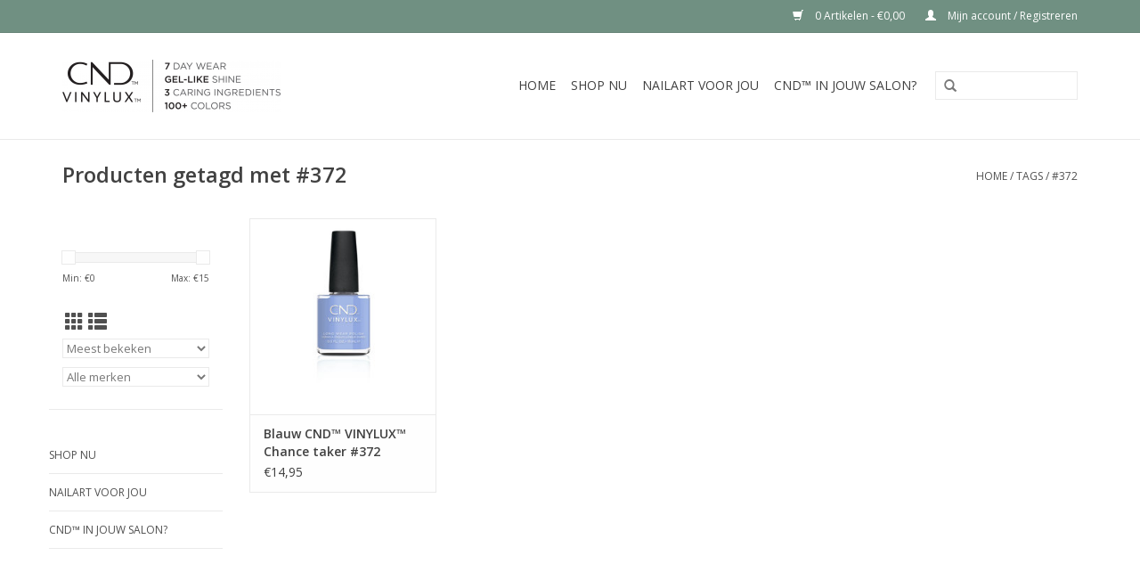

--- FILE ---
content_type: text/html;charset=utf-8
request_url: https://www.vinylux.nl/tags/372/
body_size: 4556
content:
<!DOCTYPE html>
<html lang="nl">
  <head>
    <meta charset="utf-8"/>
<!-- [START] 'blocks/head.rain' -->
<!--

  (c) 2008-2026 Lightspeed Netherlands B.V.
  http://www.lightspeedhq.com
  Generated: 22-01-2026 @ 03:11:17

-->
<link rel="canonical" href="https://www.vinylux.nl/tags/372/"/>
<link rel="alternate" href="https://www.vinylux.nl/index.rss" type="application/rss+xml" title="Nieuwe producten"/>
<meta name="robots" content="noodp,noydir"/>
<meta property="og:url" content="https://www.vinylux.nl/tags/372/?source=facebook"/>
<meta property="og:site_name" content="CND™ VINYLUX™"/>
<meta property="og:title" content="#372"/>
<script>
<!-- Google Tag Manager -->
(function(w,d,s,l,i){w[l]=w[l]||[];w[l].push({'gtm.start':
new Date().getTime(),event:'gtm.js'});var f=d.getElementsByTagName(s)[0],
j=d.createElement(s),dl=l!='dataLayer'?'&l='+l:'';j.async=true;j.src=
'https://www.googletagmanager.com/gtm.js?id='+i+dl;f.parentNode.insertBefore(j,f);
})(window,document,'script','dataLayer','GTM-NVVJHR4');
<!-- End Google Tag Manager -->

</script>
<!--[if lt IE 9]>
<script src="https://cdn.webshopapp.com/assets/html5shiv.js?2025-02-20"></script>
<![endif]-->
<!-- [END] 'blocks/head.rain' -->
    <title>#372 - CND™ VINYLUX™</title>
    <meta name="description" content="" />
    <meta name="keywords" content="#372, CND, Vinylux, nagellak" />
    <meta http-equiv="X-UA-Compatible" content="IE=edge,chrome=1">
    <meta name="viewport" content="width=device-width, initial-scale=1.0">
    <meta name="apple-mobile-web-app-capable" content="yes">
    <meta name="apple-mobile-web-app-status-bar-style" content="black">

    <link rel="shortcut icon" href="https://cdn.webshopapp.com/shops/299614/themes/172245/assets/favicon.ico?20251027164709" type="image/x-icon" />
    <link href='//fonts.googleapis.com/css?family=Open%20Sans:400,300,600' rel='stylesheet' type='text/css'>
    <link href='//fonts.googleapis.com/css?family=Open%20Sans:400,300,600' rel='stylesheet' type='text/css'>
    <link rel="shortcut icon" href="https://cdn.webshopapp.com/shops/299614/themes/172245/assets/favicon.ico?20251027164709" type="image/x-icon" /> 
    <link rel="stylesheet" href="https://cdn.webshopapp.com/shops/299614/themes/172245/assets/bootstrap-min.css?20251027164709" />
    <link rel="stylesheet" href="https://cdn.webshopapp.com/shops/299614/themes/172245/assets/style.css?20251027164709" />    
    <link rel="stylesheet" href="https://cdn.webshopapp.com/shops/299614/themes/172245/assets/settings.css?20251027164709" />  
    <link rel="stylesheet" href="https://cdn.webshopapp.com/assets/gui-2-0.css?2025-02-20" />
    <link rel="stylesheet" href="https://cdn.webshopapp.com/assets/gui-responsive-2-0.css?2025-02-20" />   
    <link rel="stylesheet" href="https://cdn.webshopapp.com/shops/299614/themes/172245/assets/custom.css?20251027164709" />
        
    <script src="https://cdn.webshopapp.com/assets/jquery-1-9-1.js?2025-02-20"></script>
    <script src="https://cdn.webshopapp.com/assets/jquery-ui-1-10-1.js?2025-02-20"></script>
   
    <script type="text/javascript" src="https://cdn.webshopapp.com/shops/299614/themes/172245/assets/global.js?20251027164709"></script>
		<script type="text/javascript" src="https://cdn.webshopapp.com/shops/299614/themes/172245/assets/bootstrap-min.js?20251027164709"></script>
    <script type="text/javascript" src="https://cdn.webshopapp.com/shops/299614/themes/172245/assets/jcarousel.js?20251027164709"></script>
    <script type="text/javascript" src="https://cdn.webshopapp.com/assets/gui.js?2025-02-20"></script>
    <script type="text/javascript" src="https://cdn.webshopapp.com/assets/gui-responsive-2-0.js?2025-02-20"></script>
    
    <script type="text/javascript" src="https://cdn.webshopapp.com/shops/299614/themes/172245/assets/share42.js?20251027164709"></script> 
        
    <!--[if lt IE 9]>
    <link rel="stylesheet" href="https://cdn.webshopapp.com/shops/299614/themes/172245/assets/style-ie.css?20251027164709" />
    <![endif]-->
    <link rel="stylesheet" media="print" href="https://cdn.webshopapp.com/shops/299614/themes/172245/assets/print-min.css?20251027164709" />
  </head>
  <body>
    <header>
      <div class="topnav">
        <div class="container">
                    <div class="right">
            <a href="https://www.vinylux.nl/cart/" title="Winkelwagen" class="cart"> 
              <span class="glyphicon glyphicon-shopping-cart"></span>
              0 Artikelen - €0,00
            </a>
            <a href="https://www.vinylux.nl/account/" title="Mijn account" class="my-account">
              <span class="glyphicon glyphicon-user"></span>
                            Mijn account / Registreren
                          </a>
          </div>
        </div>
      </div>
      <div class="navigation container">
        <div class="align">
          <ul class="burger">
            <img src="https://cdn.webshopapp.com/shops/299614/themes/172245/assets/hamburger.png?20200909120945" width="32" height="32" alt="Menu">
          </ul>

                      <div class="vertical logo">
              <a href="https://www.vinylux.nl/" title="CND™ VINYLUX™">
                <img src="https://cdn.webshopapp.com/shops/299614/themes/172245/assets/logo.png?20200909120945" alt="CND™ VINYLUX™" />
              </a>
            </div>
          
          <nav class="nonbounce desktop vertical">
            <form action="https://www.vinylux.nl/search/" method="get" id="formSearch">
              <input type="text" name="q" autocomplete="off"  value=""/>
              <span onclick="$('#formSearch').submit();" title="Zoeken" class="glyphicon glyphicon-search"></span>
            </form>
            <ul>
              <li class="item home ">
                <a class="itemLink" href="https://www.vinylux.nl/">Home</a>
              </li>
                                          <li class="item sub">
                <a class="itemLink" href="https://www.vinylux.nl/shop-nu/" title="Shop nu">Shop nu</a>
                                <span class="glyphicon glyphicon-play"></span>
                <ul class="subnav">
                                    <li class="subitem">
                    <a class="subitemLink" href="https://www.vinylux.nl/shop-nu/vinylux-colors/" title="VINYLUX™ COLORS">VINYLUX™ COLORS</a>
                                      </li>
                                    <li class="subitem">
                    <a class="subitemLink" href="https://www.vinylux.nl/shop-nu/vinylux-autumn-collection/" title="VINYLUX™ AUTUMN COLLECTION">VINYLUX™ AUTUMN COLLECTION</a>
                                      </li>
                                    <li class="subitem">
                    <a class="subitemLink" href="https://www.vinylux.nl/shop-nu/cnd-vinylux-topcoats/" title="CND™ VINYLUX™ Topcoats">CND™ VINYLUX™ Topcoats</a>
                                      </li>
                                    <li class="subitem">
                    <a class="subitemLink" href="https://www.vinylux.nl/shop-nu/cnd-essentials-10014455/" title="CND™ Essentials">CND™ Essentials</a>
                                        <ul class="subnav">
                                            <li class="subitem">
                        <a class="subitemLink" href="https://www.vinylux.nl/shop-nu/cnd-essentials-10014455/scentsations/" title="Scentsations™  ">Scentsations™  </a>
                      </li>
                                          </ul>
                                      </li>
                                  </ul>
                              </li>
                            <li class="item sub">
                <a class="itemLink" href="https://www.vinylux.nl/nailart-voor-jou/" title="Nailart voor jou">Nailart voor jou</a>
                                <span class="glyphicon glyphicon-play"></span>
                <ul class="subnav">
                                    <li class="subitem">
                    <a class="subitemLink" href="https://www.vinylux.nl/nailart-voor-jou/kijk-hier-voor-de-geschiedenis-van-nagelstyling/" title="Kijk hier voor de geschiedenis van nagelstyling">Kijk hier voor de geschiedenis van nagelstyling</a>
                                      </li>
                                  </ul>
                              </li>
                            <li class="item sub">
                <a class="itemLink" href="https://www.vinylux.nl/cnd-in-jouw-salon/" title="CND™ in jouw salon? ">CND™ in jouw salon? </a>
                                <span class="glyphicon glyphicon-play"></span>
                <ul class="subnav">
                                    <li class="subitem">
                    <a class="subitemLink" href="https://www.vinylux.nl/cnd-in-jouw-salon/cnd-shellac/" title="CND™ SHELLAC™">CND™ SHELLAC™</a>
                                      </li>
                                    <li class="subitem">
                    <a class="subitemLink" href="https://www.vinylux.nl/cnd-in-jouw-salon/cnd-educatie-centrum/" title="CND™ Educatie Centrum">CND™ Educatie Centrum</a>
                                      </li>
                                    <li class="subitem">
                    <a class="subitemLink" href="https://www.vinylux.nl/cnd-in-jouw-salon/beauty-service-bv/" title="Beauty Service BV">Beauty Service BV</a>
                                      </li>
                                  </ul>
                              </li>
                                                                      <li class="footerbrands item"><a class="itemLink" href="https://www.vinylux.nl/brands/" title="Partners">Partners</a></li>
                                                      </ul>
            <span class="glyphicon glyphicon-remove"></span>  
          </nav>
        </div>
      </div>
    </header>
    
    <div class="wrapper">
      <div class="container content">
                <div class="page-title row">
  <div class="col-sm-6 col-md-6">
    <h1>Producten getagd met #372</h1>
  </div>
  <div class="col-sm-6 col-md-6 breadcrumbs text-right">
    <a href="https://www.vinylux.nl/" title="Home">Home</a>
    
        / <a href="https://www.vinylux.nl/tags/">Tags</a>
        / <a href="https://www.vinylux.nl/tags/372/">#372</a>
      </div>  
  </div>
<div class="products row">
  <div class="col-md-2 sidebar ">
    <div class="row sort">
      <form action="https://www.vinylux.nl/tags/372/" method="get" id="filter_form" class="col-xs-12 col-sm-12">
        <input type="hidden" name="mode" value="grid" id="filter_form_mode" />
        <input type="hidden" name="limit" value="12" id="filter_form_limit" />
        <input type="hidden" name="sort" value="popular" id="filter_form_sort" />
        <input type="hidden" name="max" value="15" id="filter_form_max" />
        <input type="hidden" name="min" value="0" id="filter_form_min" />
        
        <div class="price-filter">
          <div class="sidebar-filter-slider">
            <div id="collection-filter-price"></div>
          </div>
          <div class="price-filter-range clear">
            <div class="min">Min: €<span>0</span></div>
            <div class="max">Max: €<span>15</span></div>
          </div>
        </div>
          <div class="modes hidden-xs hidden-sm">
          <a href="?mode=grid"><i class="glyphicon glyphicon-th"></i></a>
          <a href="?mode=list"><i class="glyphicon glyphicon-th-list"></i></a>
          </div>  
        <select name="sort" onchange="$('#formSortModeLimit').submit();">
                    <option value="popular" selected="selected">Meest bekeken</option>
                    <option value="newest">Nieuwste producten</option>
                    <option value="lowest">Laagste prijs</option>
                    <option value="highest">Hoogste prijs</option>
                    <option value="asc">Naam oplopend</option>
                    <option value="desc">Naam aflopend</option>
                  </select>        
                <select name="brand">
                    <option value="0" selected="selected">Alle merken</option>
                    <option value="4864775">Blauw</option>
                  </select>
                
                
      </form>
    </div>
   <div class="row">
	<ul>
      <li class="item"><span class="arrow"></span><a href="https://www.vinylux.nl/shop-nu/" class="itemLink" title="Shop nu">Shop nu </a>
        </li>
      <li class="item"><span class="arrow"></span><a href="https://www.vinylux.nl/nailart-voor-jou/" class="itemLink" title="Nailart voor jou">Nailart voor jou</a>
        </li>
      <li class="item"><span class="arrow"></span><a href="https://www.vinylux.nl/cnd-in-jouw-salon/" class="itemLink" title="CND™ in jouw salon? ">CND™ in jouw salon? </a>
        </li>
    </ul>
</div>
     </div>
  <div class="col-sm-12 col-md-10">
        <div class="product col-xs-6 col-sm-3 col-md-3">
  <div class="image-wrap">
    <a href="https://www.vinylux.nl/cnd-vinylux-drama-queen-367-copy.html" title="Blauw CND™ VINYLUX™ Chance taker #372">
      
           
                  <img src="https://cdn.webshopapp.com/shops/299614/files/364973306/262x276x1/blauw-cnd-vinylux-chance-taker-372.jpg" width="262" height="276" alt="Blauw CND™ VINYLUX™ Chance taker #372" title="Blauw CND™ VINYLUX™ Chance taker #372" />
                </a>
    
    <div class="description text-center">
      <a href="https://www.vinylux.nl/cnd-vinylux-drama-queen-367-copy.html" title="Blauw CND™ VINYLUX™ Chance taker #372">
                <div class="text">
                    Blauwe kleur
                  </div>
      </a>
      <a href="https://www.vinylux.nl/cart/add/241213695/" class="cart">Toevoegen aan winkelwagen</a>    </div>
  </div>
  
  <div class="info">
    <a href="https://www.vinylux.nl/cnd-vinylux-drama-queen-367-copy.html" title="Blauw CND™ VINYLUX™ Chance taker #372" class="title">
   Blauw CND™ VINYLUX™ Chance taker #372     </a>
    
    <div class="left">      
      
    
    €14,95           
   </div>
       
   
     </div>
</div>



     
      
  </div>
</div>


<script type="text/javascript">
  $(function(){
    $('#filter_form input, #filter_form select').change(function(){
      $(this).closest('form').submit();
    });
    
    $("#collection-filter-price").slider({
      range: true,
      min: 0,
      max: 15,
      values: [0, 15],
      step: 1,
      slide: function( event, ui){
    $('.sidebar-filter-range .min span').html(ui.values[0]);
    $('.sidebar-filter-range .max span').html(ui.values[1]);
    
    $('#filter_form_min').val(ui.values[0]);
    $('#filter_form_max').val(ui.values[1]);
  },
    stop: function(event, ui){
    $('#filter_form').submit();
  }
    });
  });
</script>      </div>
      
      <footer>
        <hr class="full-width" />
        <div class="container">
          <div class="social row">
                        <div class="newsletter col-xs-12 col-sm-7 col-md-7">
              <span class="title">Meld je aan voor onze nieuwsbrief:</span>
              <form id="formNewsletter" action="https://www.vinylux.nl/account/newsletter/" method="post">
                <input type="hidden" name="key" value="697c6fb1b01908089985139c56e97ea2" />
                <input type="text" name="email" id="formNewsletterEmail" value="" placeholder="E-mail"/>
                <a class="btn glyphicon glyphicon-send" href="#" onclick="$('#formNewsletter').submit(); return false;" title="Abonneer" ><span>Abonneer</span></a>
              </form>
            </div>
            
                        <div class="social-media col-xs-12 col-md-12  col-sm-5 col-md-5 text-right">
              <div class="inline-block relative">
                <a href="https://www.facebook.com/cndbenelux/" class="social-icon facebook" target="_blank"></a>                                                                                                <a href="https://www.instagram.com/cndbenelux/" class="social-icon instagram" target="_blank" title="Instagram CND™ VINYLUX™"></a>                
                              </div>
            </div>
                      </div>
          <hr class="full-width" />
          <div class="links row">
            <div class="col-xs-12 col-sm-3 col-md-3">
                <label class="footercollapse" for="_1">
                  <strong>Klantenservice</strong>
                  <span class="glyphicon glyphicon-chevron-down hidden-sm hidden-md hidden-lg"></span></label>
                    <input class="footercollapse_input hidden-md hidden-lg hidden-sm" id="_1" type="checkbox">
                    <div class="list">
  
                  <ul class="no-underline no-list-style">
                                                <li><a href="https://www.vinylux.nl/service/about/" title="Over ons" >Over ons</a>
                        </li>
                                                <li><a href="https://www.vinylux.nl/service/general-terms-conditions/" title="Algemene voorwaarden" >Algemene voorwaarden</a>
                        </li>
                                                <li><a href="https://www.vinylux.nl/service/privacy-policy/" title="Privacy Policy" >Privacy Policy</a>
                        </li>
                                                <li><a href="https://www.vinylux.nl/sitemap/" title="Sitemap" >Sitemap</a>
                        </li>
                                            </ul>
                  </div> 
             
            </div>     
       
            
            <div class="col-xs-12 col-sm-3 col-md-3">
          <label class="footercollapse" for="_2">
                  <strong>Producten</strong>
                  <span class="glyphicon glyphicon-chevron-down hidden-sm hidden-md hidden-lg"></span></label>
                    <input class="footercollapse_input hidden-md hidden-lg hidden-sm" id="_2" type="checkbox">
                    <div class="list">
              <ul>
                <li><a href="https://www.vinylux.nl/collection/" title="Alle producten">Alle producten</a></li>
                <li><a href="https://www.vinylux.nl/collection/?sort=newest" title="Nieuwe producten">Nieuwe producten</a></li>
                <li><a href="https://www.vinylux.nl/collection/offers/" title="Aanbiedingen">Aanbiedingen</a></li>
                <li><a href="https://www.vinylux.nl/brands/" title="Partners">Partners</a></li>                <li><a href="https://www.vinylux.nl/tags/" title="Tags">Tags</a></li>                <li><a href="https://www.vinylux.nl/index.rss" title="RSS-feed">RSS-feed</a></li>
              </ul>
            </div>
            </div>
            
            <div class="col-xs-12 col-sm-3 col-md-3">
              <label class="footercollapse" for="_3">
                  <strong>
                                Mijn account
                              </strong>
                  <span class="glyphicon glyphicon-chevron-down hidden-sm hidden-md hidden-lg"></span></label>
                    <input class="footercollapse_input hidden-md hidden-lg hidden-sm" id="_3" type="checkbox">
                    <div class="list">
            
           
              <ul>
                                <li><a href="https://www.vinylux.nl/account/" title="Registreren">Registreren</a></li>
                                <li><a href="https://www.vinylux.nl/account/orders/" title="Mijn bestellingen">Mijn bestellingen</a></li>
                                <li><a href="https://www.vinylux.nl/account/tickets/" title="Mijn tickets">Mijn tickets</a></li>
                                <li><a href="https://www.vinylux.nl/account/wishlist/" title="Mijn verlanglijst">Mijn verlanglijst</a></li>
                              </ul>
            </div>
            </div>
            <div class="col-xs-12 col-sm-3 col-md-3">
                 <label class="footercollapse" for="_4">
                  <strong>Vinylux.nl </strong>
                  <span class="glyphicon glyphicon-chevron-down hidden-sm hidden-md hidden-lg"></span></label>
                    <input class="footercollapse_input hidden-md hidden-lg hidden-sm" id="_4" type="checkbox">
                    <div class="list">
              
              
              
              <span class="contact-description">Beauty meets fashion</span>                            <div class="contact">
                <span class="glyphicon glyphicon-earphone"></span>
                +31 (0) 499 496672
              </div>
                                          <div class="contact">
                <span class="glyphicon glyphicon-envelope"></span>
                <a href="/cdn-cgi/l/email-protection#e38a8d858ca381868296979a9b8fcd8d8f" title="Email"><span class="__cf_email__" data-cfemail="3950575f56795b5c584c4d404155175755">[email&#160;protected]</span></a>
              </div>
                            </div>
              
                                                      </div>
          </div>
          <hr class="full-width" />
        </div>
        <div class="copyright-payment">
          <div class="container">
            <div class="row">
              <div class="copyright col-md-6">
                © Copyright 2026 CND™ VINYLUX™ 
                                - Powered by
                                <a href="https://www.lightspeedhq.nl/" title="Lightspeed" target="_blank">Lightspeed</a>
                                                              </div>
              <div class="payments col-md-6 text-right">
                                <a href="https://www.vinylux.nl/service/payment-methods/" title="Betaalmethoden">
                  <img src="https://cdn.webshopapp.com/assets/icon-payment-ideal.png?2025-02-20" alt="iDEAL" />
                </a>
                                <a href="https://www.vinylux.nl/service/payment-methods/" title="Betaalmethoden">
                  <img src="https://cdn.webshopapp.com/assets/icon-payment-paypal.png?2025-02-20" alt="PayPal" />
                </a>
                                <a href="https://www.vinylux.nl/service/payment-methods/" title="Betaalmethoden">
                  <img src="https://cdn.webshopapp.com/assets/icon-payment-mistercash.png?2025-02-20" alt="Bancontact" />
                </a>
                                <a href="https://www.vinylux.nl/service/payment-methods/" title="Betaalmethoden">
                  <img src="https://cdn.webshopapp.com/assets/icon-payment-kbc.png?2025-02-20" alt="KBC" />
                </a>
                              </div>
            </div>
          </div>
        </div>
      </footer>
    </div>
    <!-- [START] 'blocks/body.rain' -->
<script data-cfasync="false" src="/cdn-cgi/scripts/5c5dd728/cloudflare-static/email-decode.min.js"></script><script>
(function () {
  var s = document.createElement('script');
  s.type = 'text/javascript';
  s.async = true;
  s.src = 'https://www.vinylux.nl/services/stats/pageview.js';
  ( document.getElementsByTagName('head')[0] || document.getElementsByTagName('body')[0] ).appendChild(s);
})();
</script>
  <!-- Google Tag Manager (noscript) -->
<noscript><iframe src="https://www.googletagmanager.com/ns.html?id=GTM-NVVJHR4"
height="0" width="0" style="display:none;visibility:hidden"></iframe></noscript>
<!-- End Google Tag Manager (noscript) -->
<!-- [END] 'blocks/body.rain' -->
      </body>
</html>

--- FILE ---
content_type: text/css; charset=UTF-8
request_url: https://cdn.webshopapp.com/shops/299614/themes/172245/assets/custom.css?20251027164709
body_size: 868
content:
/* 20200911135150 - v2 */
.gui,
.gui-block-linklist li a {
  color: #666666;
}

.gui-page-title,
.gui a.gui-bold,
.gui-block-subtitle,
.gui-table thead tr th,
.gui ul.gui-products li .gui-products-title a,
.gui-form label,
.gui-block-title.gui-dark strong,
.gui-block-title.gui-dark strong a,
.gui-content-subtitle {
  color: #000000;
}

.gui-block-inner strong {
  color: #848484;
}

.gui a {
  color: #0a8de9;
}

.gui-input.gui-focus,
.gui-text.gui-focus,
.gui-select.gui-focus {
  border-color: #0a8de9;
  box-shadow: 0 0 2px #0a8de9;
}

.gui-select.gui-focus .gui-handle {
  border-color: #0a8de9;
}

.gui-block,
.gui-block-title,
.gui-buttons.gui-border,
.gui-block-inner,
.gui-image {
  border-color: #8d8d8d;
}

.gui-block-title {
  color: #333333;
  background-color: #ffffff;
}

.gui-content-title {
  color: #333333;
}

.gui-form .gui-field .gui-description span {
  color: #666666;
}

.gui-block-inner {
  background-color: #f4f4f4;
}

.gui-block-option {
  border-color: #ededed;
  background-color: #f9f9f9;
}

.gui-block-option-block {
  border-color: #ededed;
}

.gui-block-title strong {
  color: #333333;
}

.gui-line,
.gui-cart-sum .gui-line {
  background-color: #cbcbcb;
}

.gui ul.gui-products li {
  border-color: #dcdcdc;
}

.gui-block-subcontent,
.gui-content-subtitle {
  border-color: #dcdcdc;
}

.gui-faq,
.gui-login,
.gui-password,
.gui-register,
.gui-review,
.gui-sitemap,
.gui-block-linklist li,
.gui-table {
  border-color: #dcdcdc;
}

.gui-block-content .gui-table {
  border-color: #ededed;
}

.gui-table thead tr th {
  border-color: #cbcbcb;
  background-color: #f9f9f9;
}

.gui-table tbody tr td {
  border-color: #ededed;
}

.gui a.gui-button-large,
.gui a.gui-button-small {
  border-color: #8d8d8d;
  color: #000000;
  background-color: #ffffff;
}

.gui a.gui-button-large.gui-button-action,
.gui a.gui-button-small.gui-button-action {
  border-color: #8d8d8d;
  color: #000000;
  background-color: #ffffff;
}

.gui a.gui-button-large:active,
.gui a.gui-button-small:active {
  background-color: #cccccc;
  border-color: #707070;
}

.gui a.gui-button-large.gui-button-action:active,
.gui a.gui-button-small.gui-button-action:active {
  background-color: #cccccc;
  border-color: #707070;
}

.gui-input,
.gui-text,
.gui-select,
.gui-number {
  border-color: #8d8d8d;
  background-color: #ffffff;
}

.gui-select .gui-handle,
.gui-number .gui-handle {
  border-color: #8d8d8d;
}

.gui-number .gui-handle a {
  background-color: #ffffff;
}

.gui-input input,
.gui-number input,
.gui-text textarea,
.gui-select .gui-value {
  color: #000000;
}

.gui-progressbar {
  background-color: #76c61b;
}

/* custom */
/* Sharlene LightspeedHQ (Adoption Session) - 11 Sep 2020 - Video’s homepage - START */
@media (min-width: 1200px) {
  iframe[src="//www.youtube.com/embed/Nml-JclGag0"] {
    float: left;
    width: 450px;
  }
  iframe[src="//www.youtube.com/embed/KWbsJG1hi4E"] {
    float: right;
    width: 450px;
  }
}

@media (max-width: 900px) {
  iframe[src="//www.youtube.com/embed/Nml-JclGag0"], iframe[src="//www.youtube.com/embed/KWbsJG1hi4E"] {
    width: 100%;
  }
}
/* Sharlene LightspeedHQ (Adoption Session) - 11 Sep-2020 - END */

body > header > div.navigation.container > div > nav > ul > li.footerbrands.item > a {
  display: none;
}

/* Sharlene LightspeedHQ - 17 Apr 2020 - Homepage - START */
.brands {
	margin-top: 20px!important;
}

.brands .slider-prev, .brands .slider-next {
  display: none!important;
}

.homepagebrand {
  	display: block!important;
    pointer-events: none!important;
    cursor: default!important;
}
/* Sharlene LightspeedHQ - 17 Apr-2020 - END */
body > div.wrapper > div > div > div.product-wrap.row > div.product-info.col-sm-8.col-md-7.col-md-offset-1 > div > div.tabsPages > div.page.info.active > table > tbody > tr.availability {
  display: none;
}
/* Jordan LightspeedHQ - Sept 2020 - Start */
.copyright-payment .payments img {
    display: none;
}
/* Jordan LightspeedHQ - Sept 2020 - END */


--- FILE ---
content_type: text/javascript;charset=utf-8
request_url: https://www.vinylux.nl/services/stats/pageview.js
body_size: -413
content:
// SEOshop 22-01-2026 03:11:19